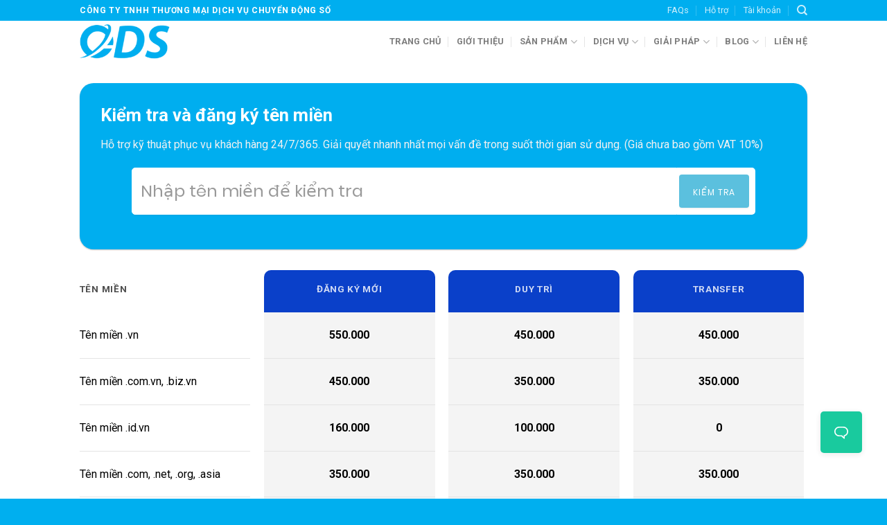

--- FILE ---
content_type: text/css
request_url: https://chuyendongso.vn/wp-content/plugins/betterdocs-pro/assets/public/css/instant-answer.css?ver=2.5.7
body_size: 45630
content:
.betterdocs-header-wrapper .betterdocs-header {
  padding-top: 1rem;
  display: -ms-flexbox;
  display: flex;
  -ms-flex-direction: row !important;
      flex-direction: row !important;
  -ms-flex-pack: distribute !important;
      justify-content: space-around !important; }
  .betterdocs-header-wrapper .betterdocs-header #container {
    width: 200px;
    height: 36px;
    margin: auto;
    position: relative;
    overflow: hidden;
    -webkit-user-select: none;
       -moz-user-select: none;
        -ms-user-select: none;
            user-select: none;
    cursor: pointer; }
  .betterdocs-header-wrapper .betterdocs-header .inner-container {
    background-color: #00b88a;
    border-radius: 100px;
    color: #fff;
    position: absolute;
    left: 0;
    top: 0;
    width: inherit;
    height: inherit;
    text-transform: uppercase;
    font-size: 0.6em;
    letter-spacing: 0.1em;
    -webkit-transition: 0.3s cubic-bezier(0, 0, 0, 1);
    -o-transition: 0.3s cubic-bezier(0, 0, 0, 1);
    transition: 0.3s cubic-bezier(0, 0, 0, 1);
    z-index: 1; }
    .betterdocs-header-wrapper .betterdocs-header .inner-container:before {
      content: "";
      position: absolute;
      left: 0;
      top: 0;
      width: 50%;
      height: 100%;
      background-color: #fff;
      border-radius: 100px;
      z-index: -1;
      -webkit-transition: all 0.3s ease 0s;
      -o-transition: all 0.3s ease 0s;
      transition: all 0.3s ease 0s; }
    .betterdocs-header-wrapper .betterdocs-header .inner-container .toggle {
      width: 50%;
      position: absolute;
      height: inherit;
      display: -ms-flexbox;
      display: flex;
      -ms-flex-align: center;
          align-items: center;
      -ms-flex-pack: center;
          justify-content: center;
      -webkit-box-sizing: border-box;
              box-sizing: border-box; }
      .betterdocs-header-wrapper .betterdocs-header .inner-container .toggle:last-of-type {
        right: 0; }
      .betterdocs-header-wrapper .betterdocs-header .inner-container .toggle .betterdocs-header-icon {
        margin-right: 5px;
        height: 13px;
        width: 13px;
        fill: white; }
      .betterdocs-header-wrapper .betterdocs-header .inner-container .toggle .bd-ia-toggle-label {
        margin: 0;
        font-weight: 500;
        color: #fff;
        font-size: 13px;
        text-transform: capitalize; }
    .betterdocs-header-wrapper .betterdocs-header .inner-container.betterdocs-active-answer .toggle:first-of-type > p {
      color: #19ca9e; }
    .betterdocs-header-wrapper .betterdocs-header .inner-container.betterdocs-active-answer .toggle:first-of-type svg {
      fill: #19ca9e; }
    .betterdocs-header-wrapper .betterdocs-header .inner-container.betterdocs-active-ask .toggle:last-of-type > p {
      color: #19ca9e; }
    .betterdocs-header-wrapper .betterdocs-header .inner-container.betterdocs-active-ask .toggle:last-of-type svg {
      fill: #19ca9e; }
    .betterdocs-header-wrapper .betterdocs-header .inner-container.betterdocs-active-ask:before {
      left: 50%; }

.betterdocs-header-wrapper .betterdocs-sub-header {
  display: -ms-flexbox;
  display: flex;
  -ms-flex-direction: column;
      flex-direction: column;
  -ms-flex-pack: center;
      justify-content: center;
  -ms-flex-align: center;
      align-items: center;
  line-height: 25px;
  padding: 15px 10px; }
  .betterdocs-header-wrapper .betterdocs-sub-header.betterdocs-ans-header, .betterdocs-header-wrapper .betterdocs-sub-header.betterdocs-ask-header {
    text-align: center;
    color: white; }
    .betterdocs-header-wrapper .betterdocs-sub-header.betterdocs-ans-header .bd-ia-subtitle, .betterdocs-header-wrapper .betterdocs-sub-header.betterdocs-ask-header .bd-ia-subtitle {
      font-size: 19px;
      color: #fff;
      margin: 0;
      font-weight: 600; }
    .betterdocs-header-wrapper .betterdocs-sub-header.betterdocs-ans-header .bd-id-subcontent, .betterdocs-header-wrapper .betterdocs-sub-header.betterdocs-ask-header .bd-id-subcontent {
      font-size: 12px;
      margin: 0; }

@media only screen and (max-height: 420px) {
  .betterdocs-header-wrapper .betterdocs-header {
    padding-top: 5px; }
  .betterdocs-header-wrapper .betterdocs-sub-header {
    padding: 5px 10px; } }

.betterdocs-brand-wrapper {
  padding-bottom: 15px;
  display: -ms-flexbox;
  display: flex;
  -ms-flex-align: center;
      align-items: center;
  font-size: 13px;
  -ms-flex-pack: center;
      justify-content: center;
  margin-top: auto; }
  .betterdocs-brand-wrapper a {
    display: -ms-flexbox;
    display: flex;
    -ms-flex-align: center;
        align-items: center;
    color: #3f5876;
    -webkit-transition: all 0.3s;
    -o-transition: all 0.3s;
    transition: all 0.3s;
    text-decoration: none; }
    .betterdocs-brand-wrapper a:hover {
      color: #19ca9e; }
  .betterdocs-brand-wrapper .betterdocs-brand-logo {
    margin: 0 5px; }

.betterdocs-tab-ask .betterdocs-brand-wrapper {
  padding-top: 0;
  padding-bottom: 0;
  -ms-flex-item-align: center;
      align-self: center; }

.betterdocs-messages-container .betterdocs-brand-wrapper {
  padding: 0 10px 10px 10px; }
  @media screen and (max-width: 800px) {
    .betterdocs-messages-container .betterdocs-brand-wrapper {
      padding: 5px 0px 15px; } }

.betterdocs-messages-container {
  position: relative;
  border-radius: 0px 0px 10px 10px;
  -webkit-transition: all 0.3s ease 0s;
  -o-transition: all 0.3s ease 0s;
  transition: all 0.3s ease 0s;
  display: -ms-flexbox;
  display: flex;
  -ms-flex-direction: column;
      flex-direction: column; }
  .betterdocs-messages-container .betterdocs-not-found {
    padding: 50px;
    text-align: center;
    font-size: 16px;
    color: #525252;
    display: -ms-flexbox;
    display: flex;
    -ms-flex-align: center;
        align-items: center;
    -ms-flex-pack: center;
        justify-content: center;
    -ms-flex-direction: column;
        flex-direction: column;
    -ms-flex-item-align: center;
        align-self: center;
    height: calc(100% - 60px); }
    .betterdocs-messages-container .betterdocs-not-found > img {
      width: 120px;
      margin-bottom: 0px; }
    .betterdocs-messages-container .betterdocs-not-found p.betterdocs-opps {
      color: #253540;
      font-weight: 700;
      font-size: 20px;
      margin-bottom: 0px; }
    .betterdocs-messages-container .betterdocs-not-found p.betterdocs-opps-text {
      font-size: 13px;
      color: #a5b2bd; }
  .betterdocs-messages-container .f865e7cad5d71608a6370b812213de20 {
    color: #5468ff; }
  .betterdocs-messages-container .betterdocs-card-link {
    border: 1px solid #f2f2f2;
    -webkit-box-shadow: 0 3px 7px 0 rgba(100, 105, 155, 0.08);
            box-shadow: 0 3px 7px 0 rgba(100, 105, 155, 0.08);
    padding: 20px;
    margin: 10px;
    -webkit-transition: all 550ms cubic-bezier(0.23, 1, 0.32, 1) 0s;
    -o-transition: all 550ms cubic-bezier(0.23, 1, 0.32, 1) 0s;
    transition: all 550ms cubic-bezier(0.23, 1, 0.32, 1) 0s;
    border-radius: 5px; }
    .betterdocs-messages-container .betterdocs-card-link:first-child {
      margin-top: 15px; }
    .betterdocs-messages-container .betterdocs-card-link:hover {
      -webkit-box-shadow: 0px 3px 5px 0px rgba(100, 105, 155, 0.08);
              box-shadow: 0px 3px 5px 0px rgba(100, 105, 155, 0.08);
      -webkit-transform: translateY(-3px);
          -ms-transform: translateY(-3px);
              transform: translateY(-3px);
      cursor: pointer; }
    .betterdocs-messages-container .betterdocs-card-link .betterdocs-card-title-wrapper .betterdocs-card-title {
      margin: 0;
      font-size: 16px;
      font-weight: 600; }
    .betterdocs-messages-container .betterdocs-card-link .betterdocs-card-body-wrapper {
      margin-top: 10px; }
      .betterdocs-messages-container .betterdocs-card-link .betterdocs-card-body-wrapper .betterdocs-card-body {
        font-size: 16px;
        line-height: 1.6;
        margin-bottom: 0; }
        .betterdocs-messages-container .betterdocs-card-link .betterdocs-card-body-wrapper .betterdocs-card-body p {
          margin-bottom: 0px; }
  .betterdocs-messages-container .betterdocs-modal-wrapper {
    -webkit-transition: all 300ms ease-in-out;
    -o-transition: all 300ms ease-in-out;
    transition: all 300ms ease-in-out; }
    .betterdocs-messages-container .betterdocs-modal-wrapper.feedback-closed .popup-overlay {
      height: calc(100% - 15px); }
    .betterdocs-messages-container .betterdocs-modal-wrapper .popup-overlay::-webkit-scrollbar {
      width: 7px; }
    .betterdocs-messages-container .betterdocs-modal-wrapper .popup-overlay::-webkit-scrollbar-thumb {
      border-radius: 10px;
      background-color: #d7d8d8; }
    .betterdocs-messages-container .betterdocs-modal-wrapper .betterdocs-modal-content-container {
      height: 100%;
      line-height: 1.3;
      display: -ms-flexbox;
      display: flex;
      -ms-flex-direction: column;
          flex-direction: column;
      -ms-flex-pack: justify;
          justify-content: space-between; }
      .betterdocs-messages-container .betterdocs-modal-wrapper .betterdocs-modal-content-container .betterdocs-toc {
        display: none; }
      .betterdocs-messages-container .betterdocs-modal-wrapper .betterdocs-modal-content-container .betterdocs-ia-content {
        margin-top: 20px;
        height: auto;
        word-break: break-word; }
        .betterdocs-messages-container .betterdocs-modal-wrapper .betterdocs-modal-content-container .betterdocs-ia-content h1 {
          font-size: 26px; }
        .betterdocs-messages-container .betterdocs-modal-wrapper .betterdocs-modal-content-container .betterdocs-ia-content h2 {
          font-size: 24px; }
        .betterdocs-messages-container .betterdocs-modal-wrapper .betterdocs-modal-content-container .betterdocs-ia-content h3 {
          font-size: 22px;
          text-align: left; }
        .betterdocs-messages-container .betterdocs-modal-wrapper .betterdocs-modal-content-container .betterdocs-ia-content h4 {
          font-size: 20px; }
        .betterdocs-messages-container .betterdocs-modal-wrapper .betterdocs-modal-content-container .betterdocs-ia-content h5 {
          font-size: 18px; }
        .betterdocs-messages-container .betterdocs-modal-wrapper .betterdocs-modal-content-container .betterdocs-ia-content h6 {
          font-size: 16px; }
        .betterdocs-messages-container .betterdocs-modal-wrapper .betterdocs-modal-content-container .betterdocs-ia-content p {
          line-height: 1.5; }
      .betterdocs-messages-container .betterdocs-modal-wrapper .betterdocs-modal-content-container h1,
      .betterdocs-messages-container .betterdocs-modal-wrapper .betterdocs-modal-content-container h2,
      .betterdocs-messages-container .betterdocs-modal-wrapper .betterdocs-modal-content-container h3,
      .betterdocs-messages-container .betterdocs-modal-wrapper .betterdocs-modal-content-container h4,
      .betterdocs-messages-container .betterdocs-modal-wrapper .betterdocs-modal-content-container h5,
      .betterdocs-messages-container .betterdocs-modal-wrapper .betterdocs-modal-content-container h6 {
        line-height: 1.3;
        margin-bottom: 0.5em; }
        .betterdocs-messages-container .betterdocs-modal-wrapper .betterdocs-modal-content-container h1 .anchor,
        .betterdocs-messages-container .betterdocs-modal-wrapper .betterdocs-modal-content-container h2 .anchor,
        .betterdocs-messages-container .betterdocs-modal-wrapper .betterdocs-modal-content-container h3 .anchor,
        .betterdocs-messages-container .betterdocs-modal-wrapper .betterdocs-modal-content-container h4 .anchor,
        .betterdocs-messages-container .betterdocs-modal-wrapper .betterdocs-modal-content-container h5 .anchor,
        .betterdocs-messages-container .betterdocs-modal-wrapper .betterdocs-modal-content-container h6 .anchor {
          display: none; }
    .betterdocs-messages-container .betterdocs-modal-wrapper img {
      height: auto;
      max-width: 100%; }
    .betterdocs-messages-container .betterdocs-modal-wrapper.betterdocs-modal-closed {
      opacity: 0; }
      .betterdocs-messages-container .betterdocs-modal-wrapper.betterdocs-modal-closed .popup-overlay {
        -webkit-animation: fadeOut 300ms !important;
                animation: fadeOut 300ms !important; }
    .betterdocs-messages-container .betterdocs-modal-wrapper.betterdocs-modal-open {
      opacity: 1; }
    .betterdocs-messages-container .betterdocs-modal-wrapper .popup-overlay {
      width: auto;
      overflow-y: scroll;
      top: 0.3rem !important;
      right: 0.3rem !important;
      left: 0.3rem !important;
      bottom: 60px !important;
      background: white !important;
      border-radius: 10px !important;
      -webkit-animation: fadeIn 300ms;
      animation: fadeIn 300ms;
      -webkit-transition: all 300ms ease-in-out;
      -o-transition: all 300ms ease-in-out;
      transition: all 300ms ease-in-out;
      height: calc(100% - 64px); }
      .betterdocs-messages-container .betterdocs-modal-wrapper .popup-overlay .popup-content {
        width: 90% !important;
        margin-top: 10px !important;
        border-radius: 10px;
        border: none !important;
        height: 100%; }

.betterdocs-close-btn {
  position: fixed;
  top: 10px;
  right: 10px;
  -webkit-appearance: none;
  background-color: transparent;
  color: #b4c0ca;
  cursor: pointer;
  display: block;
  height: 32px;
  width: 32px;
  padding: 0;
  line-height: normal;
  outline: none;
  border-width: initial;
  border-style: none;
  border-color: initial;
  -webkit-border-image: initial;
       -o-border-image: initial;
          border-image: initial;
  border-radius: 50%;
  -webkit-transition: background-color 300ms ease 0s;
  -o-transition: background-color 300ms ease 0s;
  transition: background-color 300ms ease 0s; }
  .betterdocs-close-btn:after {
    display: inline-block;
    content: "\D7";
    font-size: 25px;
    font-weight: bold; }
  .betterdocs-close-btn:hover {
    color: #a5b2bd;
    outline: none;
    background: none;
    border-radius: 0; }

@-webkit-keyframes fadeIn {
  from {
    opacity: 0;
    -webkit-transform: translateY(20px);
            transform: translateY(20px); }
  to {
    opacity: 1;
    -webkit-transform: translateY(0px);
            transform: translateY(0px); } }

@keyframes fadeIn {
  from {
    opacity: 0;
    -webkit-transform: translateY(20px);
            transform: translateY(20px); }
  to {
    opacity: 1;
    -webkit-transform: translateY(0px);
            transform: translateY(0px); } }

@-webkit-keyframes fadeOut {
  from {
    opacity: 1;
    -webkit-transform: translateY(0px);
            transform: translateY(0px); }
  to {
    opacity: 0;
    -webkit-transform: translateY(20px);
            transform: translateY(20px); } }

@keyframes fadeOut {
  from {
    opacity: 1;
    -webkit-transform: translateY(0px);
            transform: translateY(0px); }
  to {
    opacity: 0;
    -webkit-transform: translateY(20px);
            transform: translateY(20px); } }

@media only screen and (min-width: 800) {
  .betterdocs-messages-container {
    height: 65vh !important;
    margin-bottom: 50px; } }

.betterdocs-modal-content-container .betterdocs-entry-title a {
  font-size: 20px;
  line-height: 1.3;
  text-decoration: none;
  color: inherit; }
  .betterdocs-modal-content-container .betterdocs-entry-title a:hover {
    text-decoration: underline; }

.betterdocs-list-title-wrapper {
  display: -ms-flexbox;
  display: flex;
  -ms-flex-align: center;
      align-items: center; }
  .betterdocs-list-title-wrapper .bd-ia-card-back {
    display: -ms-flexbox;
    display: flex;
    -ms-flex-align: center;
        align-items: center;
    width: 100%;
    font-size: 13px;
    cursor: pointer;
    padding: 10px 10px 0px 5px; }
    .betterdocs-list-title-wrapper .bd-ia-card-back img {
      width: 15px; }
  .betterdocs-list-title-wrapper img {
    margin: 0px 10px; }

.betterdocs-tab-ask .betterdocs-ask-wrapper {
  padding: 15px 15px 15px 15px;
  -webkit-box-sizing: border-box;
          box-sizing: border-box;
  width: 100%; }
  .betterdocs-tab-ask .betterdocs-ask-wrapper input[type="text"],
  .betterdocs-tab-ask .betterdocs-ask-wrapper input[type="email"],
  .betterdocs-tab-ask .betterdocs-ask-wrapper textarea {
    -webkit-box-sizing: border-box;
            box-sizing: border-box;
    margin-bottom: 10px;
    padding: 10px;
    background-color: #fff;
    border-radius: 5px;
    border: 1px solid #f2f2f2;
    width: 100%;
    font-size: 13px;
    -webkit-transition: all 300ms300ms ease-in-out;
    -o-transition: all 300ms300ms ease-in-out;
    transition: all 300ms300ms ease-in-out; }
    .betterdocs-tab-ask .betterdocs-ask-wrapper input[type="text"]:focus,
    .betterdocs-tab-ask .betterdocs-ask-wrapper input[type="email"]:focus,
    .betterdocs-tab-ask .betterdocs-ask-wrapper textarea:focus {
      outline: none;
      border-color: #19ca9e; }
    .betterdocs-tab-ask .betterdocs-ask-wrapper input[type="text"]::-webkit-input-placeholder,
    .betterdocs-tab-ask .betterdocs-ask-wrapper input[type="email"]::-webkit-input-placeholder,
    .betterdocs-tab-ask .betterdocs-ask-wrapper textarea::-webkit-input-placeholder {
      color: #939eaa;
      font-size: 12px; }
    .betterdocs-tab-ask .betterdocs-ask-wrapper input[type="text"]::-moz-placeholder,
    .betterdocs-tab-ask .betterdocs-ask-wrapper input[type="email"]::-moz-placeholder,
    .betterdocs-tab-ask .betterdocs-ask-wrapper textarea::-moz-placeholder {
      color: #939eaa;
      font-size: 12px; }
    .betterdocs-tab-ask .betterdocs-ask-wrapper input[type="text"]::-ms-input-placeholder,
    .betterdocs-tab-ask .betterdocs-ask-wrapper input[type="email"]::-ms-input-placeholder,
    .betterdocs-tab-ask .betterdocs-ask-wrapper textarea::-ms-input-placeholder {
      color: #939eaa;
      font-size: 12px; }
    .betterdocs-tab-ask .betterdocs-ask-wrapper input[type="text"]::placeholder,
    .betterdocs-tab-ask .betterdocs-ask-wrapper input[type="email"]::placeholder,
    .betterdocs-tab-ask .betterdocs-ask-wrapper textarea::placeholder {
      color: #939eaa;
      font-size: 12px; }
  .betterdocs-tab-ask .betterdocs-ask-wrapper input {
    height: 40px; }
  .betterdocs-tab-ask .betterdocs-ask-wrapper textarea {
    margin-bottom: 5px;
    height: 100px;
    resize: none; }
  .betterdocs-tab-ask .betterdocs-ask-wrapper .betterdocs-invalid-input {
    -webkit-box-shadow: 0px 0px 4px #ff4d4d;
            box-shadow: 0px 0px 4px #ff4d4d; }
  .betterdocs-tab-ask .betterdocs-ask-wrapper .betterdocs-disable-submit {
    background-color: #d6d6d6; }
  .betterdocs-tab-ask .betterdocs-ask-wrapper .betterdocs-ask-submit {
    background-color: #19ca9e;
    display: -ms-flexbox;
    display: flex;
    -ms-flex-align: center;
        align-items: center;
    -ms-flex-pack: center;
        justify-content: center;
    -ms-flex-wrap: wrap;
        flex-wrap: wrap;
    border-radius: 5px; }
    .betterdocs-tab-ask .betterdocs-ask-wrapper .betterdocs-ask-submit:hover {
      cursor: pointer; }
    .betterdocs-tab-ask .betterdocs-ask-wrapper .betterdocs-ask-submit > div {
      display: -ms-flexbox;
      display: flex;
      -ms-flex-align: center;
          align-items: center; }
    .betterdocs-tab-ask .betterdocs-ask-wrapper .betterdocs-ask-submit button {
      width: 100%;
      background: none;
      color: #fff;
      text-transform: uppercase;
      font-size: 12px;
      border: none;
      -webkit-box-shadow: none;
              box-shadow: none;
      margin: 0;
      display: -ms-flexbox;
      display: flex;
      -ms-flex-align: center;
          align-items: center;
      -ms-flex-pack: center;
          justify-content: center;
      padding-top: 15px;
      padding-bottom: 15px;
      padding-left: 15px; }
      .betterdocs-tab-ask .betterdocs-ask-wrapper .betterdocs-ask-submit button .bd-ask-send-icon {
        width: 10px;
        margin-left: 5px; }
      .betterdocs-tab-ask .betterdocs-ask-wrapper .betterdocs-ask-submit button .send-loader {
        margin-right: 15px; }
  .betterdocs-tab-ask .betterdocs-ask-wrapper .betterdocs-ask-help {
    position: relative;
    line-height: 0; }
  .betterdocs-tab-ask .betterdocs-ask-wrapper .betterdocs-ask-files {
    margin: 0;
    padding: 0;
    padding-left: 17px;
    font-size: 11px;
    margin-bottom: 10px; }
    .betterdocs-tab-ask .betterdocs-ask-wrapper .betterdocs-ask-files > li {
      font-size: 11px;
      line-height: 17px; }
      .betterdocs-tab-ask .betterdocs-ask-wrapper .betterdocs-ask-files > li span {
        display: block; }
  .betterdocs-tab-ask .betterdocs-ask-wrapper .betterdocs-attach-button {
    height: 20px;
    width: 100%;
    margin-left: 5px;
    margin-bottom: 10px;
    border: none;
    padding: 0;
    fill: #939eaa;
    font-size: 9px;
    display: -ms-flexbox;
    display: flex;
    -ms-flex-align: center;
        align-items: center; }
    .betterdocs-tab-ask .betterdocs-ask-wrapper .betterdocs-attach-button .betterdocs-attach-icon {
      width: 15px;
      margin-right: 5px; }
    .betterdocs-tab-ask .betterdocs-ask-wrapper .betterdocs-attach-button:hover {
      cursor: pointer; }
  .betterdocs-tab-ask .betterdocs-ask-wrapper .betterdocs-upload-input {
    display: none; }

.betterdocs-tab-ask {
  display: -ms-flexbox;
  display: flex;
  -ms-flex-align: center;
      align-items: center;
  -ms-flex-direction: column;
      flex-direction: column; }
  .betterdocs-tab-ask .betterdocs-success-text {
    display: -ms-flexbox;
    display: flex;
    -ms-flex-pack: center;
        justify-content: center;
    -ms-flex-align: center;
        align-items: center;
    border-radius: 5px;
    color: #40ca9e;
    background: white;
    font-size: 32px;
    -ms-flex-direction: column;
        flex-direction: column;
    text-align: center;
    height: calc(100% - 40px);
    margin: 10px 0 50px; }
    .betterdocs-tab-ask .betterdocs-success-text h4 {
      font-size: 25px;
      margin-bottom: 10px; }
    .betterdocs-tab-ask .betterdocs-success-text p {
      font-size: 20px;
      margin-bottom: 0px; }

.betterdocs-messages-container {
  background-color: #ffffff; }

.betterdocs-full-screen .betterdocs-messages-container {
  height: calc(100% - 70px);
  max-height: none; }

@media screen and (max-width: 800px) {
  .betterdocs-messages-container {
    height: calc(100% - 70px);
    max-height: none; } }

.betterdocs-footer-wrapper {
  position: absolute !important;
  display: block;
  bottom: 0;
  padding: 15px;
  left: 0;
  right: 0;
  border-radius: 0;
  background-color: #19ca9e; }
  .betterdocs-footer-wrapper .bd-ia-feedback-wrap,
  .betterdocs-footer-wrapper .bd-ia-feedback-response {
    display: -ms-flexbox;
    display: flex;
    -ms-flex-pack: justify;
        justify-content: space-between;
    -ms-flex-align: center;
        align-items: center;
    background-color: #19ca9e;
    border-radius: 10px;
    position: relative;
    z-index: 999; }
  .betterdocs-footer-wrapper .bd-ia-feedback-response {
    -ms-flex-pack: center;
        justify-content: center; }
    .betterdocs-footer-wrapper .bd-ia-feedback-response .feedback-success-icon {
      display: inline-block;
      width: 24px;
      fill: #ffffff; }
    .betterdocs-footer-wrapper .bd-ia-feedback-response .feedback-success-title {
      font-size: 13px;
      color: #fff;
      font-weight: 600;
      margin: 0;
      padding: 0; }
  .betterdocs-footer-wrapper .betterdocs-footer-label {
    color: white;
    font-weight: 500; }
    .betterdocs-footer-wrapper .betterdocs-footer-label p {
      margin: 0;
      font-size: 14px; }
  .betterdocs-footer-wrapper .betterdocs-footer-emo {
    display: -ms-flexbox;
    display: flex; }
    .betterdocs-footer-wrapper .betterdocs-footer-emo > div {
      width: 30px;
      height: 30px;
      margin-left: 5px;
      text-align: center;
      border-radius: 50%;
      background-color: #16b38c;
      display: -ms-flexbox;
      display: flex;
      -ms-flex-align: center;
          align-items: center;
      -ms-flex-pack: center;
          justify-content: center;
      -webkit-transition: all 0.2s ease-in-out;
      -o-transition: all 0.2s ease-in-out;
      transition: all 0.2s ease-in-out; }
      .betterdocs-footer-wrapper .betterdocs-footer-emo > div:hover {
        cursor: pointer;
        background-color: white; }
        .betterdocs-footer-wrapper .betterdocs-footer-emo > div:hover .betterdocs-emo {
          fill: #19ca9e; }
  .betterdocs-footer-wrapper .betterdocs-emo {
    width: 15px;
    height: 15px;
    fill: white; }
  .betterdocs-footer-wrapper .betterdocs-active-emo {
    cursor: pointer;
    background-color: white !important; }
    .betterdocs-footer-wrapper .betterdocs-active-emo .betterdocs-emo {
      fill: #19ca9e; }

@media screen and (max-width: 800px) {
  .betterdocs-footer-wrapper {
    position: absolute !important;
    display: block;
    bottom: 0;
    padding: 20px;
    width: 100%;
    border-radius: 0;
    background-color: #19ca9e; } }

@media screen and (max-height: 420px) {
  .betterdocs-footer-wrapper {
    position: absolute !important;
    display: block;
    bottom: 0;
    padding: 10px;
    width: 100%;
    border-radius: 0;
    background-color: #19ca9e; } }

@-webkit-keyframes betterdocs-ia-rotation-lr {
  from {
    -webkit-transform: rotate(-90deg);
            transform: rotate(-90deg); }
  to {
    -webkit-transform: rotate(0);
            transform: rotate(0); } }

@keyframes betterdocs-ia-rotation-lr {
  from {
    -webkit-transform: rotate(-90deg);
            transform: rotate(-90deg); }
  to {
    -webkit-transform: rotate(0);
            transform: rotate(0); } }

@-webkit-keyframes betterdocs-ia-rotation-rl {
  from {
    -webkit-transform: rotate(90deg);
            transform: rotate(90deg); }
  to {
    -webkit-transform: rotate(0);
            transform: rotate(0); } }

@keyframes betterdocs-ia-rotation-rl {
  from {
    -webkit-transform: rotate(90deg);
            transform: rotate(90deg); }
  to {
    -webkit-transform: rotate(0);
            transform: rotate(0); } }

@-webkit-keyframes betterdocs-ia-slide-in {
  from {
    opacity: 0;
    -webkit-transform: translateY(10px);
            transform: translateY(10px); }
  to {
    opacity: 1;
    -webkit-transform: translateY(0);
            transform: translateY(0); } }

@keyframes betterdocs-ia-slide-in {
  from {
    opacity: 0;
    -webkit-transform: translateY(10px);
            transform: translateY(10px); }
  to {
    opacity: 1;
    -webkit-transform: translateY(0);
            transform: translateY(0); } }

@-webkit-keyframes betterdocs-ia-slide-out {
  from {
    opacity: 1;
    -webkit-transform: translateY(0);
            transform: translateY(0); }
  to {
    opacity: 0;
    -webkit-transform: translateY(10px);
            transform: translateY(10px); } }

@keyframes betterdocs-ia-slide-out {
  from {
    opacity: 1;
    -webkit-transform: translateY(0);
            transform: translateY(0); }
  to {
    opacity: 0;
    -webkit-transform: translateY(10px);
            transform: translateY(10px); } }

.betterdocs-ask-wrapper input[type="email"],
.betterdocs-ask-wrapper input[type="number"],
.betterdocs-ask-wrapper input[type="password"],
.betterdocs-ask-wrapper input[type="text"],
.betterdocs-ask-wrapper select:focus,
.betterdocs-ask-wrapper textarea {
  font-size: 16px;
  line-height: 1.5; }

.betterdocs-tab-content-wrapper {
  border-radius: 10px;
  overflow: hidden auto;
  -webkit-transition: all 0.3s ease-in-out 0s;
  -o-transition: all 0.3s ease-in-out 0s;
  transition: all 0.3s ease-in-out 0s;
  background-color: #fff;
  position: relative; }
  .betterdocs-tab-content-wrapper::-webkit-scrollbar {
    width: 7px; }
  .betterdocs-tab-content-wrapper::-webkit-scrollbar-thumb {
    border-radius: 10px;
    background-color: #d7d8d8; }
  .betterdocs-tab-content-wrapper > span {
    position: sticky;
    max-width: 100vw;
    width: 100%;
    top: 0px;
    z-index: 3;
    position: -moz-sticky;
    position: -ms-sticky;
    position: -o-sticky;
    position: sticky;
    display: block; }

.betterdocs-conversation-container {
  -webkit-animation-delay: 0;
  -webkit-animation-duration: 0.5s;
  -webkit-animation-name: betterdocs-ia-slide-in;
  -webkit-animation-fill-mode: forwards;
  /* this prevents the animation from restarting! */
  -moz-animation-delay: 0;
  -moz-animation-duration: 0.5s;
  -moz-animation-name: betterdocs-ia-slide-in;
  -moz-animation-fill-mode: forwards;
  /* this prevents the animation from restarting! */
  animation-delay: 0;
  animation-duration: 0.5s;
  animation-name: betterdocs-ia-slide-in;
  animation-fill-mode: forwards;
  /* this prevents the animation from restarting! */
  border-radius: 10px;
  -webkit-box-shadow: 0px 22px 30px 0px rgba(28, 26, 58, 0.2);
          box-shadow: 0px 22px 30px 0px rgba(28, 26, 58, 0.2);
  background-color: #19ca9e;
  min-height: 250px;
  height: 100%;
  display: -ms-flexbox;
  display: flex;
  -ms-flex-direction: column;
      flex-direction: column; }

.betterdocs-header-wrapper {
  -webkit-animation-delay: 0;
  -webkit-animation-duration: 0.5s;
  -webkit-animation-name: betterdocs-ia-slide-in;
  -webkit-animation-fill-mode: forwards;
  /* this prevents the animation from restarting! */
  -moz-animation-delay: 0;
  -moz-animation-duration: 0.5s;
  -moz-animation-name: betterdocs-ia-slide-in;
  -moz-animation-fill-mode: forwards;
  /* this prevents the animation from restarting! */
  animation-delay: 0;
  animation-duration: 0.5s;
  animation-name: betterdocs-ia-slide-in;
  animation-fill-mode: forwards;
  /* this prevents the animation from restarting! */ }

.betterdocs-betterdocs-ia-slide-out {
  -webkit-animation-delay: 0;
  -webkit-animation-duration: 0.5s;
  -webkit-animation-name: betterdocs-ia-slide-out;
  -webkit-animation-fill-mode: forwards;
  /* this prevents the animation from restarting! */
  -moz-animation-delay: 0;
  -moz-animation-duration: 0.5s;
  -moz-animation-name: betterdocs-ia-slide-out;
  -moz-animation-fill-mode: forwards;
  /* this prevents the animation from restarting! */
  animation-delay: 0;
  animation-duration: 0.5s;
  animation-name: betterdocs-ia-slide-out;
  animation-fill-mode: forwards;
  /* this prevents the animation from restarting! */ }

.betterdocs-full-screen .betterdocs-conversation-container {
  border-radius: 0px !important;
  display: -ms-flexbox;
  display: flex;
  -ms-flex-direction: column;
      flex-direction: column;
  height: 100%; }

@media screen and (max-width: 800px) {
  .betterdocs-conversation-container {
    display: -ms-flexbox;
    display: flex;
    -ms-flex-direction: column;
        flex-direction: column;
    height: 100%; }
  .betterdocs-tab-content-wrapper {
    height: calc(100% - 180px) !important; } }

@media screen and (max-height: 420px) {
  .betterdocs-conversation-container {
    display: -ms-flexbox;
    display: flex;
    -ms-flex-direction: column;
        flex-direction: column;
    height: 100%; }
  .betterdocs-tab-content-wrapper {
    height: calc(100% - 127px) !important; } }

.betterdocs-conversation-container .betterdocs-header {
  border-radius: 10px 10px 0 0;
  color: #fff;
  display: -ms-flexbox;
  display: flex;
  -ms-flex-direction: column;
      flex-direction: column;
  text-align: center; }

.betterdocs-conversation-container .betterdocs-title {
  font-size: 24px;
  margin: 0;
  padding: 15px 0; }

.betterdocs-conversation-container .betterdocs-close-button {
  display: none; }

.betterdocs-conversation-container .avatar {
  width: 40px;
  height: 40px;
  border-radius: 100%;
  margin-right: 10px;
  vertical-align: middle; }

.betterdocs-full-screen .betterdocs-header {
  -ms-flex-negative: 0;
      flex-shrink: 0;
  position: relative; }

.betterdocs-full-screen .betterdocs-title {
  padding: 0 0 15px 0; }

.betterdocs-full-screen .betterdocs-close-button {
  background-color: #35cce6;
  border: 0;
  display: block;
  position: absolute;
  right: 10px;
  top: 20px;
  width: 40px; }

.betterdocs-full-screen .betterdocs-close {
  width: 20px;
  height: 20px; }

@media screen and (max-width: 800px) {
  .betterdocs-conversation-container .betterdocs-header {
    -ms-flex-negative: 0;
        flex-shrink: 0;
    position: relative; }
  .betterdocs-conversation-container .betterdocs-title {
    padding: 0 0 15px 0; }
  .betterdocs-conversation-container .betterdocs-close-button {
    background-color: #35cce6;
    border: 0;
    display: block;
    position: absolute;
    right: 10px;
    top: 20px;
    width: 40px; }
  .betterdocs-conversation-container .betterdocs-close {
    width: 20px;
    height: 20px; } }

.bdc-search-box {
  margin: 10px;
  color: rgba(0, 0, 0, 0.87);
  background-color: white;
  -webkit-transition: all 450ms cubic-bezier(0.23, 1, 0.32, 1) 0ms;
  -o-transition: all 450ms cubic-bezier(0.23, 1, 0.32, 1) 0ms;
  transition: all 450ms cubic-bezier(0.23, 1, 0.32, 1) 0ms;
  -webkit-box-sizing: border-box;
          box-sizing: border-box;
  font-family: Roboto, sans-serif;
  -webkit-tap-highlight-color: rgba(0, 0, 0, 0);
  height: 48px;
  border-radius: 3px;
  display: -ms-inline-flexbox;
  display: inline-flex;
  -ms-flex-pack: justify;
      justify-content: space-between;
  width: calc(100% - 20px);
  max-width: 800px; }
  .bdc-search-box .search-input {
    -webkit-appearance: textfield;
       -moz-appearance: textfield;
            appearance: textfield;
    border-radius: 3px;
    padding: 0 20px;
    width: 100%;
    border: none;
    outline: none;
    cursor: inherit;
    -webkit-tap-highlight-color: rgba(0, 0, 0, 0);
    height: 100%;
    font-family: Roboto, sans-serif;
    font-size: 16px;
    -webkit-transition: all 450ms cubic-bezier(0.23, 1, 0.32, 1) 0ms;
    -o-transition: all 450ms cubic-bezier(0.23, 1, 0.32, 1) 0ms;
    transition: all 450ms cubic-bezier(0.23, 1, 0.32, 1) 0ms; }
    .bdc-search-box .search-input::-webkit-input-placeholder {
      color: #aaa; }
    .bdc-search-box .search-input::-moz-placeholder {
      color: #aaa; }
    .bdc-search-box .search-input::-ms-input-placeholder {
      color: #aaa; }
    .bdc-search-box .search-input::placeholder {
      color: #aaa; }
    .bdc-search-box .search-input:focus {
      outline: none; }
  .bdc-search-box .search-button {
    border: none;
    outline: none;
    margin: 0px;
    -webkit-box-sizing: border-box;
            box-sizing: border-box;
    font-family: Roboto, sans-serif;
    font-size: 1.5rem;
    text-decoration: none;
    cursor: pointer;
    background: transparent;
    display: -ms-inline-flexbox;
    display: inline-flex;
    -ms-flex-pack: center;
        justify-content: center;
    -ms-flex-align: center;
        align-items: center;
    width: auto;
    height: 100%;
    color: #ccc;
    border-radius: 3px; }

@-webkit-keyframes betterdocs-ia-rotation-lr {
  from {
    -webkit-transform: rotate(-90deg);
            transform: rotate(-90deg); }
  to {
    -webkit-transform: rotate(0);
            transform: rotate(0); } }

@keyframes betterdocs-ia-rotation-lr {
  from {
    -webkit-transform: rotate(-90deg);
            transform: rotate(-90deg); }
  to {
    -webkit-transform: rotate(0);
            transform: rotate(0); } }

@-webkit-keyframes betterdocs-ia-rotation-rl {
  from {
    -webkit-transform: rotate(90deg);
            transform: rotate(90deg); }
  to {
    -webkit-transform: rotate(0);
            transform: rotate(0); } }

@keyframes betterdocs-ia-rotation-rl {
  from {
    -webkit-transform: rotate(90deg);
            transform: rotate(90deg); }
  to {
    -webkit-transform: rotate(0);
            transform: rotate(0); } }

@-webkit-keyframes betterdocs-ia-slide-in {
  from {
    opacity: 0;
    -webkit-transform: translateY(10px);
            transform: translateY(10px); }
  to {
    opacity: 1;
    -webkit-transform: translateY(0);
            transform: translateY(0); } }

@keyframes betterdocs-ia-slide-in {
  from {
    opacity: 0;
    -webkit-transform: translateY(10px);
            transform: translateY(10px); }
  to {
    opacity: 1;
    -webkit-transform: translateY(0);
            transform: translateY(0); } }

@-webkit-keyframes betterdocs-ia-slide-out {
  from {
    opacity: 1;
    -webkit-transform: translateY(0);
            transform: translateY(0); }
  to {
    opacity: 0;
    -webkit-transform: translateY(10px);
            transform: translateY(10px); } }

@keyframes betterdocs-ia-slide-out {
  from {
    opacity: 1;
    -webkit-transform: translateY(0);
            transform: translateY(0); }
  to {
    opacity: 0;
    -webkit-transform: translateY(10px);
            transform: translateY(10px); } }

.betterdocs-left .betterdocs-launcher {
  -ms-flex-item-align: start;
      align-self: flex-start; }

.betterdocs-launcher[type="button"] {
  -webkit-animation-delay: 0;
  -webkit-animation-duration: 0.5s;
  -webkit-animation-name: betterdocs-ia-slide-in;
  -webkit-animation-fill-mode: forwards;
  /* this prevents the animation from restarting! */
  -moz-animation-delay: 0;
  -moz-animation-duration: 0.5s;
  -moz-animation-name: betterdocs-ia-slide-in;
  -moz-animation-fill-mode: forwards;
  /* this prevents the animation from restarting! */
  animation-delay: 0;
  animation-duration: 0.5s;
  animation-name: betterdocs-ia-slide-in;
  animation-fill-mode: forwards;
  /* this prevents the animation from restarting! */
  -ms-flex-item-align: end;
      align-self: flex-end;
  background-color: #19ca9e;
  border: 0;
  border-radius: 50%;
  -webkit-box-shadow: 0px 2px 10px 1px rgba(0, 0, 0, 0.08);
          box-shadow: 0px 2px 10px 1px rgba(0, 0, 0, 0.08);
  height: 60px;
  margin-top: 10px;
  width: 60px;
  bottom: 30px;
  display: -ms-flexbox;
  display: flex;
  -ms-flex-align: center;
      align-items: center;
  -ms-flex-pack: center;
      justify-content: center;
  padding: 10px;
  cursor: pointer; }
  .betterdocs-launcher[type="button"]:focus, .betterdocs-launcher[type="button"]:hover {
    outline: none;
    background-color: #19ca9e; }

.betterdocs-open-launcher {
  -webkit-animation-delay: 0;
  -webkit-animation-duration: 0.5s;
  -webkit-animation-name: betterdocs-ia-rotation-rl;
  -webkit-animation-fill-mode: forwards;
  /* this prevents the animation from restarting! */
  -moz-animation-delay: 0;
  -moz-animation-duration: 0.5s;
  -moz-animation-name: betterdocs-ia-rotation-rl;
  -moz-animation-fill-mode: forwards;
  /* this prevents the animation from restarting! */
  animation-delay: 0;
  animation-duration: 0.5s;
  animation-name: betterdocs-ia-rotation-rl;
  animation-fill-mode: forwards;
  /* this prevents the animation from restarting! */ }

.betterdocs-close-launcher {
  width: 20px;
  -webkit-animation-delay: 0;
  -webkit-animation-duration: 0.5s;
  -webkit-animation-name: betterdocs-ia-rotation-lr;
  -webkit-animation-fill-mode: forwards;
  /* this prevents the animation from restarting! */
  -moz-animation-delay: 0;
  -moz-animation-duration: 0.5s;
  -moz-animation-name: betterdocs-ia-rotation-lr;
  -moz-animation-fill-mode: forwards;
  /* this prevents the animation from restarting! */
  animation-delay: 0;
  animation-duration: 0.5s;
  animation-name: betterdocs-ia-rotation-lr;
  animation-fill-mode: forwards;
  /* this prevents the animation from restarting! */ }

@media screen and (max-width: 800px) {
  .betterdocs-launcher[type="button"].betterdocs-launcher {
    position: fixed;
    right: 0;
    bottom: 0;
    margin: 0 20px 10px; }
    .betterdocs-launcher[type="button"].betterdocs-launcher.device-iphone {
      margin: 0 10px 10px;
      width: 40px;
      height: 40px; }
    .betterdocs-launcher[type="button"].betterdocs-launcher .betterdocs-launch-icon,
    .betterdocs-launcher[type="button"].betterdocs-launcher .betterdocs-close-launcher {
      width: 15px; } }

@media screen and (max-height: 420px) {
  .betterdocs-launcher[type="button"].betterdocs-launcher {
    position: fixed;
    right: 0;
    bottom: 0;
    margin: 0 10px 10px; }
    .betterdocs-launcher[type="button"].betterdocs-launcher.device-iphone {
      width: 40px;
      height: 40px; }
    .betterdocs-launcher[type="button"].betterdocs-launcher .betterdocs-launch-icon,
    .betterdocs-launcher[type="button"].betterdocs-launcher .betterdocs-close-launcher {
      width: 15px; } }

.betterdocs-launcher[type="button"] .betterdocs-launch-icon {
  width: 20px;
  fill: white;
  -webkit-animation-delay: 0;
  -webkit-animation-duration: 0.5s;
  -webkit-animation-name: betterdocs-ia-rotation-rl;
  -webkit-animation-fill-mode: forwards;
  /* this prevents the animation from restarting! */
  -moz-animation-delay: 0;
  -moz-animation-duration: 0.5s;
  -moz-animation-name: betterdocs-ia-rotation-rl;
  -moz-animation-fill-mode: forwards;
  /* this prevents the animation from restarting! */
  animation-delay: 0;
  animation-duration: 0.5s;
  animation-name: betterdocs-ia-rotation-rl;
  animation-fill-mode: forwards;
  /* this prevents the animation from restarting! */ }

@-webkit-keyframes betterdocs-ia-rotation-lr {
  from {
    -webkit-transform: rotate(-90deg);
            transform: rotate(-90deg); }
  to {
    -webkit-transform: rotate(0);
            transform: rotate(0); } }

@keyframes betterdocs-ia-rotation-lr {
  from {
    -webkit-transform: rotate(-90deg);
            transform: rotate(-90deg); }
  to {
    -webkit-transform: rotate(0);
            transform: rotate(0); } }

@-webkit-keyframes betterdocs-ia-rotation-rl {
  from {
    -webkit-transform: rotate(90deg);
            transform: rotate(90deg); }
  to {
    -webkit-transform: rotate(0);
            transform: rotate(0); } }

@keyframes betterdocs-ia-rotation-rl {
  from {
    -webkit-transform: rotate(90deg);
            transform: rotate(90deg); }
  to {
    -webkit-transform: rotate(0);
            transform: rotate(0); } }

@-webkit-keyframes betterdocs-ia-slide-in {
  from {
    opacity: 0;
    -webkit-transform: translateY(10px);
            transform: translateY(10px); }
  to {
    opacity: 1;
    -webkit-transform: translateY(0);
            transform: translateY(0); } }

@keyframes betterdocs-ia-slide-in {
  from {
    opacity: 0;
    -webkit-transform: translateY(10px);
            transform: translateY(10px); }
  to {
    opacity: 1;
    -webkit-transform: translateY(0);
            transform: translateY(0); } }

@-webkit-keyframes betterdocs-ia-slide-out {
  from {
    opacity: 1;
    -webkit-transform: translateY(0);
            transform: translateY(0); }
  to {
    opacity: 0;
    -webkit-transform: translateY(10px);
            transform: translateY(10px); } }

@keyframes betterdocs-ia-slide-out {
  from {
    opacity: 1;
    -webkit-transform: translateY(0);
            transform: translateY(0); }
  to {
    opacity: 0;
    -webkit-transform: translateY(10px);
            transform: translateY(10px); } }

.betterdocs-left .betterdocs-widget-container {
  left: 20px;
  right: auto; }
  .betterdocs-left .betterdocs-widget-container .betterdocs-launcher {
    margin-right: auto; }

.betterdocs-widget-container {
  display: -ms-flexbox;
  display: flex;
  -ms-flex-direction: column;
      flex-direction: column;
  right: 20px;
  bottom: 20px;
  max-width: 370px;
  position: fixed;
  z-index: 9999999;
  cursor: pointer; }
  .betterdocs-widget-container.betterdocs-opened {
    height: calc(100vh - 50px);
    max-height: 650px; }
  .betterdocs-widget-container .betterdocs-launcher {
    width: 60px;
    height: 60px; }

.betterdocs-opened {
  width: 90vw; }

.betterdocs-full-screen {
  margin: 0;
  max-width: none;
  width: 100%; }
  .betterdocs-full-screen.betterdocs-opened {
    width: 100%;
    height: 100%; }

@media only screen and (max-width: 800px) {
  .betterdocs-widget-container {
    margin: 0;
    max-width: none;
    width: 100%;
    right: 0;
    left: 0;
    bottom: 80px; }
    .betterdocs-widget-container.betterdocs-opened {
      height: calc(100vh - 80px); }
    .betterdocs-widget-container.betterdocs-opened.device-iphone {
      height: calc(100vh - 168px);
      bottom: 55px; }
      .betterdocs-widget-container.betterdocs-opened.device-iphone.xmax-xr {
        height: calc(100vh - 168px); }
      .betterdocs-widget-container.betterdocs-opened.device-iphone.x-xs {
        height: calc(100vh - 168px); }
      .betterdocs-widget-container.betterdocs-opened.device-iphone.ifour {
        height: calc(100vh - 130px); }
      .betterdocs-widget-container.betterdocs-opened.device-iphone.isix {
        height: calc(100vh - 130px); }
      .betterdocs-widget-container.betterdocs-opened.device-iphone.isix-plus {
        height: calc(100vh - 130px); }
      .betterdocs-widget-container.betterdocs-opened.device-iphone.ifive {
        height: calc(100vh - 130px); }
      .betterdocs-widget-container.betterdocs-opened.device-iphone.ithree {
        height: calc(100vh - 130px); }
  .betterdocs-left .betterdocs-widget-container {
    left: 0; }
  .betterdocs-left .betterdocs-launcher {
    left: 0;
    right: auto; } }

@media (max-height: 420px) and (max-width: 400px) {
  .betterdocs-widget-container {
    margin: 0;
    max-width: none;
    width: 100%;
    height: 100%;
    width: 90%;
    right: 70px;
    bottom: 0 !important; }
    .betterdocs-widget-container.betterdocs-opened.device-iphone {
      right: 54px;
      height: calc(100% - 45px) !important; }
  .betterdocs-left .betterdocs-widget-container {
    left: 0; }
  .betterdocs-left .betterdocs-launcher {
    left: 0;
    right: auto; } }

